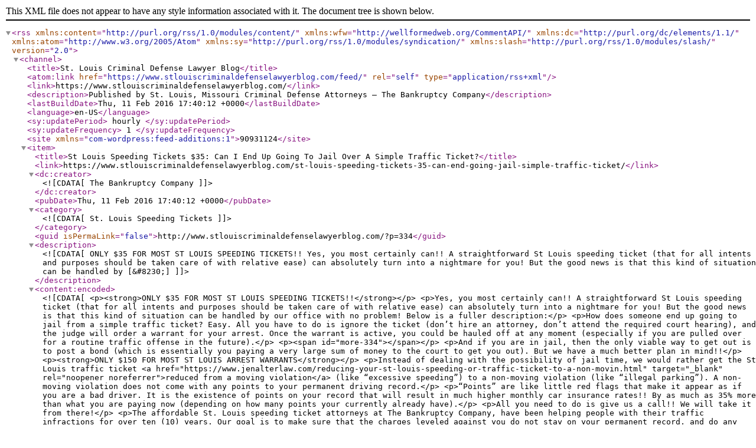

--- FILE ---
content_type: text/xml; charset=utf-8
request_url: http://rss.justia.com/StLouisDivorceLawyerBlogCom
body_size: 9339
content:
<?xml version="1.0" encoding="UTF-8"?><rss version="2.0"
	xmlns:content="http://purl.org/rss/1.0/modules/content/"
	xmlns:wfw="http://wellformedweb.org/CommentAPI/"
	xmlns:dc="http://purl.org/dc/elements/1.1/"
	xmlns:atom="http://www.w3.org/2005/Atom"
	xmlns:sy="http://purl.org/rss/1.0/modules/syndication/"
	xmlns:slash="http://purl.org/rss/1.0/modules/slash/"
	>

<channel>
	<title>St. Louis Criminal Defense Lawyer Blog</title>
	<atom:link href="https://www.stlouiscriminaldefenselawyerblog.com/feed/" rel="self" type="application/rss+xml" />
	<link>https://www.stlouiscriminaldefenselawyerblog.com/</link>
	<description>Published by St. Louis, Missouri Criminal Defense Attorneys — The Bankruptcy Company</description>
	<lastBuildDate>Thu, 11 Feb 2016 17:40:12 +0000</lastBuildDate>
	<language>en-US</language>
	<sy:updatePeriod>
	hourly	</sy:updatePeriod>
	<sy:updateFrequency>
	1	</sy:updateFrequency>
	
<site xmlns="com-wordpress:feed-additions:1">90931124</site>	<item>
		<title>St Louis Speeding Tickets $35:  Can I End Up Going To Jail Over A Simple Traffic Ticket?</title>
		<link>https://www.stlouiscriminaldefenselawyerblog.com/st-louis-speeding-tickets-35-can-end-going-jail-simple-traffic-ticket/</link>
		
		<dc:creator><![CDATA[The Bankruptcy Company]]></dc:creator>
		<pubDate>Thu, 11 Feb 2016 17:40:12 +0000</pubDate>
				<category><![CDATA[St. Louis Speeding Tickets]]></category>
		<guid isPermaLink="false">http://www.stlouiscriminaldefenselawyerblog.com/?p=334</guid>

					<description><![CDATA[ONLY $35 FOR MOST ST LOUIS SPEEDING TICKETS!! Yes, you most certainly can!! A straightforward St Louis speeding ticket (that for all intents and purposes should be taken care of with relative ease) can absolutely turn into a nightmare for you! But the good news is that this kind of situation can be handled by [&#8230;]]]></description>
										<content:encoded><![CDATA[<p><strong>ONLY $35 FOR MOST ST LOUIS SPEEDING TICKETS!!</strong></p>
<p>Yes, you most certainly can!! A straightforward St Louis speeding ticket (that for all intents and purposes should be taken care of with relative ease) can absolutely turn into a nightmare for you! But the good news is that this kind of situation can be handled by our office with no problem! Below is a fuller description:</p>
<p>How does someone end up going to jail from a simple traffic ticket? Easy. All you have to do is ignore the ticket (don’t hire an attorney, don’t attend the required court hearing), and the judge will order a warrant for your arrest. Once the warrant is active, you could be hauled off at any moment (especially if you are pulled over for a routine traffic offense in the future).</p>
<p><span id="more-334"></span></p>
<p>And if you are in jail, then the only viable way to get out is to post a bond (which is essentially you paying a very large sum of money to the court to get you out). But we have a much better plan in mind!!</p>
<p><strong>ONLY $150 FOR MOST ST LOUIS ARREST WARRANTS</strong></p>
<p>Instead of dealing with the possibility of jail time, we would rather get the St Louis traffic ticket <a href="https://www.jenalterlaw.com/reducing-your-st-louis-speeding-or-traffic-ticket-to-a-non-movin.html" target="_blank" rel="noopener noreferrer">reduced from a moving violation</a> (like “excessive speeding”) to a non-moving violation (like “illegal parking”). A non-moving violation does not come with any points to your permanent driving record.</p>
<p>“Points” are like little red flags that make it appear as if you are a bad driver. It is the existence of points on your record that will result in much higher monthly car insurance rates!! By as much as 35% more than what you are paying now (depending on how many points your currently already have).</p>
<p>All you need to do is give us a call!! We will take it from there!</p>
<p>The affordable St. Louis speeding ticket attorneys at The Bankruptcy Company, have been helping people with their traffic infractions for over ten (10) years. Our goal is to make sure that the charges leveled against you do not stay on your permanent record, and do any lasting damage. And we want to do all of this at an affordable price. The fees for a typical St. Louis traffic ticket case start at $35. But the initial consultation to discuss your legal issues is free of charge. So contact us today!!</p>
<p>We have one location by appointment only: 2249 S Brentwood Blvd, Brentwood, MO 63144. The initial consultation is free of charge. So contact us today to learn more!!</p>
]]></content:encoded>
					
		
		
		<post-id xmlns="com-wordpress:feed-additions:1">334</post-id>	</item>
		<item>
		<title>St Louis Criminal Defense $375:  Should I Really Be Worried About A Misdemeanor Charge?</title>
		<link>https://www.stlouiscriminaldefenselawyerblog.com/st-louis-criminal-defense-375-really-worried-misdemeanor-charge/</link>
		
		<dc:creator><![CDATA[The Bankruptcy Company]]></dc:creator>
		<pubDate>Mon, 08 Feb 2016 16:49:15 +0000</pubDate>
				<category><![CDATA[St. Louis Criminal Defense]]></category>
		<guid isPermaLink="false">http://www.stlouiscriminaldefenselawyerblog.com/?p=332</guid>

					<description><![CDATA[ONLY $375 FOR MOST ST LOUIS MISDEMEANORS Yes, you should!! It is amazing to me just how many people believe that a misdemeanor charge in Missouri is “no big deal”. As if such a thing becoming a part of your permanent record will have no negative consequence for your life (or that such a thing [&#8230;]]]></description>
										<content:encoded><![CDATA[<p><strong>ONLY $375 FOR MOST ST LOUIS MISDEMEANORS</strong></p>
<p>Yes, you should!! It is amazing to me just how many people believe that a misdemeanor charge in Missouri is “no big deal”. As if such a thing becoming a part of your permanent record will have no negative consequence for your life (or that such a thing will increase your street cred). But the fact of the matter is, a misdemeanor charge can end up wrecking your life!! Below is a description of what can be done:</p>
<p>If you are arrested in the St Louis area, subsequently charged with a misdemeanor, then there are two main ways you can deal with it: 1) you can essentially do nothing, and hope for the best (like appearing by yourself and asking that the court extend some sort of leniency); 2) you can hire a good St Louis criminal defense attorney to help you out!!</p>
<p><span id="more-332"></span></p>
<p>Unfortunately, most people exercise the first option. They do nothing! But let’s say you have been charged with <a href="https://www.jenalterlaw.com/disturbing-the-peace-charges-in-st-louis-mo-for-as-little-375.html" target="_blank" rel="noopener noreferrer">Disturbing the Peace</a>. This is a Class A Misdemeanor that most cops will hand out like candy (especially when they have no idea what else to write up a ticket for). It can come with up to one (1) year in jail and a $1,000 fine.</p>
<p><strong>PLEADING GUILTY IS NOT YOUR BEST OPTION!!</strong></p>
<p>So if you were to plead guilty to this charge, you would have to deal with it forever. Every time you apply for a job, try to rent an apartment, take out a loan, etc. Why? Because each of those entities (employers, landlords, banks) all run criminal background checks.</p>
<p>What can be done instead? Our goal would be to get the charge reduced to something minor (like “littering”). This type of infraction does not show up on your record (so no long term consequences). And that is far better than dealing with everything described above!!</p>
<p>The affordable St. Louis criminal defense attorneys at The Bankruptcy Company have been taking care of criminal charges in Missouri for over ten (10) years. We specialize in making sure that your record stays clean, and so that you can move forward with life. And we want to do it all at an affordable price. The upfront fees for a misdemeanor charge start at $375. For certain felony cases, the fees are as low as $750. But the initial consultation to discuss your legal issues is free of charge. So contact us today to learn more!!</p>
<p>We have one location by appointment only: 2249 S Brentwood Blvd, Brentwood, MO 63144.</p>
]]></content:encoded>
					
		
		
		<post-id xmlns="com-wordpress:feed-additions:1">332</post-id>	</item>
		<item>
		<title>St Louis Speeding Ticket $35:  What Happens If I Have Already Plead Guilty To Tickets In The Past?</title>
		<link>https://www.stlouiscriminaldefenselawyerblog.com/st-louis-speeding-ticket-35-happens-already-plead-guilty-tickets-past/</link>
		
		<dc:creator><![CDATA[The Bankruptcy Company]]></dc:creator>
		<pubDate>Wed, 03 Feb 2016 15:30:01 +0000</pubDate>
				<category><![CDATA[St. Louis Speeding Tickets]]></category>
		<guid isPermaLink="false">http://www.stlouiscriminaldefenselawyerblog.com/?p=330</guid>

					<description><![CDATA[ONLY $35 FOR ST LOUIS SPEEDING TICKETS!! When you plead guilty to a St Louis traffic ticket, the state of Missouri will automatically assess points to your permanent driving record. This is bad because “points” are like little red flags that make it appear as if you are not a good driver. It is the [&#8230;]]]></description>
										<content:encoded><![CDATA[<p><strong>ONLY $35 FOR ST LOUIS SPEEDING TICKETS!!</strong></p>
<p>When you plead guilty to a St Louis traffic ticket, the state of Missouri will automatically assess points to your permanent driving record. This is bad because “points” are like little red flags that make it appear as if you are not a good driver. It is the existence of points on your record that will result in your car insurance exploding.</p>
<p>Instead of pleading guilty to the ticket, we would rather get the citation reduced from a moving violation (like “excessive speeding”) down to a non-moving violation (like “illegal parking”). The reason why we make this our goal is because a non-moving violation does not come with any points (and if you don’t have to worry about the points, then you don’t have to worry about rising auto insurance premiums)!!</p>
<p><span id="more-330"></span></p>
<p>But that doesn’t help if you have already <a href="https://www.jenalterlaw.com/points-against-my-driving-record-in-st-louis.html" target="_blank" rel="noopener noreferrer">pled guilty to the ticket</a>. So what are your options in this kind of situation? One possible solution would be to file a Motion to Withdraw Guilty Plea with the court in which your ticket originated. If the judge is willing, he/she might grant this motion, and allow you to “take back” your original plea.</p>
<p><strong>ONLY $150 FOR ST LOUIS ARREST WARRANTS!!</strong></p>
<p>But the real questions as to whether or not this option is available would be the timing: if your guilty plea was eighteen months ago, the judge is probably not going to grant such a motion; but if your plea was less than thirty days ago, then there is a much better chance of the motion being granted!!</p>
<p>The best way for you to learn your options and rights is to speak with an experienced St Louis traffic ticket lawyer!! We can answer all your questions, and help guide you through the entire process from start to finish!! All you need to do is give us a call!</p>
<p>The affordable St. Louis speeding ticket attorneys at The Bankruptcy Company, have been helping people with their traffic infractions for over ten (10) years. Our goal is to make sure that the charges leveled against you do not stay on your permanent record, and do any lasting damage. And we want to do all of this at an affordable price. The fees for a typical St. Louis traffic ticket case start at $35. But the initial consultation to discuss your legal issues is free of charge. So contact us today!!</p>
<p>We have one location by appointment only: 2249 S Brentwood Blvd, Brentwood, MO 63144. The initial consultation is free of charge. So contact us today to learn more!!</p>
]]></content:encoded>
					
		
		
		<post-id xmlns="com-wordpress:feed-additions:1">330</post-id>	</item>
		<item>
		<title>St Louis Speeding Ticket $35:  Can I Go To Jail For Excessive Speeding?</title>
		<link>https://www.stlouiscriminaldefenselawyerblog.com/st-louis-speeding-ticket-35-can-go-jail-excessive-speeding/</link>
		
		<dc:creator><![CDATA[The Bankruptcy Company]]></dc:creator>
		<pubDate>Wed, 27 Jan 2016 18:54:21 +0000</pubDate>
				<category><![CDATA[St. Louis Speeding Tickets]]></category>
		<guid isPermaLink="false">http://www.stlouiscriminaldefenselawyerblog.com/?p=328</guid>

					<description><![CDATA[ONLY $35 FOR MOST ST LOUIS SPEEDING TICKETS!! Yes, that is a possibility in some jurisdictions. The idea behind this policy is pretty simple: the court figures there is a greater chance of you not driving so fast in the future if the punishment this time involves some sort of jail time. Usually this is [&#8230;]]]></description>
										<content:encoded><![CDATA[<p><strong>ONLY $35 FOR MOST ST LOUIS SPEEDING TICKETS!!</strong></p>
<p>Yes, that is a possibility in some jurisdictions. The idea behind this policy is pretty simple: the court figures there is a greater chance of you not driving so fast in the future if the punishment this time involves some sort of jail time. Usually this is described by the court as “shock time,” and it lasts for a couple of days (like no more than 48 hours, and it can normally be served over the weekend so that it doesn’t interfere with your job). But a good St Louis speeding ticket can keep this kind of penalty to a minimum! Below is a more thorough description:</p>
<p>Let’s say you are caught going 92 miles per hour in a 55mph speed zone. This would of course mean that you were travelling 37 miles over the speed limit. In most municipalities and counties, the local prosecutors will not provide a recommendation to the judge (to reduce the ticket to a non-moving violation so that you do not receive any points to your permanent driving record) because of a local rule or policy.</p>
<p><span id="more-328"></span></p>
<p>Instead of working out a deal with the prosecutor, the next best alternative would be to do what is called a “blind plea” in front of the judge. This is where having a good St Louis speeding ticket lawyer on your side is so important!! An experienced lawyer will be in a much better position than you to convince the judge to give you what is called an “SIS”.</p>
<p><strong>ONLY $150 FOR MOST ST LOUIS ARREST WARRANTS!!</strong></p>
<p>This stands for Suspended Imposition of Sentence, and it is the best way to stay out of jail. Want to learn more about the possibility of staying out of jail? Then you should give us a call (as soon as possible, because you undoubtedly have a court hearing coming up to address the ticket)!!</p>
<p>The affordable <a href="https://www.jenalterlaw.com/st-louis-traffic-tickets-warrants-35-tickets-150-warrants.html" target="_blank" rel="noopener noreferrer">St. Louis speeding ticket attorneys</a> at The Bankruptcy Company, have been helping people with their traffic infractions for over ten (10) years. Our goal is to make sure that the charges leveled against you do not stay on your permanent record, and do any lasting damage. And we want to do all of this at an affordable price. The fees for a typical St. Louis traffic ticket case start at $35. But the initial consultation to discuss your legal issues is free of charge. So contact us today!!</p>
<p>We have one location by appointment only: 2249 S Brentwood Blvd, Brentwood, MO 63144. The initial consultation is free of charge. So contact us today to learn more!!</p>
]]></content:encoded>
					
		
		
		<post-id xmlns="com-wordpress:feed-additions:1">328</post-id>	</item>
		<item>
		<title>St Louis Speeding Ticket Lawyer $35:  Why Would My Car Insurance Go Up If I Plead Guilty To My Traffic Ticket?</title>
		<link>https://www.stlouiscriminaldefenselawyerblog.com/st-louis-speeding-ticket-lawyer-35-car-insurance-go-plead-guilty-traffic-ticket/</link>
		
		<dc:creator><![CDATA[The Bankruptcy Company]]></dc:creator>
		<pubDate>Tue, 26 Jan 2016 22:42:44 +0000</pubDate>
				<category><![CDATA[Points on Your Driving Record]]></category>
		<category><![CDATA[St. Louis Speeding Tickets]]></category>
		<guid isPermaLink="false">http://www.stlouiscriminaldefenselawyerblog.com/?p=326</guid>

					<description><![CDATA[ONLY $35 FOR MOST ST LOUIS SPEEDING TICKETS Because pleading guilty to a St Louis speeding or traffic ticket will allow the Missouri Department of Revenue to assess a certain number of points to your permanent driving record. Once points go on your driving record, then your auto insurance provider will jack up your rates [&#8230;]]]></description>
										<content:encoded><![CDATA[<p><strong>ONLY $35 FOR MOST ST LOUIS SPEEDING TICKETS</strong></p>
<p>Because pleading guilty to a St Louis speeding or traffic ticket will allow the Missouri Department of Revenue to assess a certain number of points to your permanent driving record. Once points go on your driving record, then your auto insurance provider will jack up your rates (through the roof). Why? Because points on your record makes it appear as if you are a bad driver (and the insurance folks will use this as their excuse to increase your premiums).</p>
<p>In addition, too many points on your record can easily result in a suspension of your driving privileges altogether. This suspension can last up to a full year. And of course if you are caught operating a motor vehicle during this period of time, then you will be cited with a St Louis Driving While Suspended ticket.</p>
<p><span id="more-326"></span></p>
<p>So how do you avoid all of these negative outcomes? How do you make sure that a simple ticket does not screw up your life? All you have to do is give us a call!</p>
<p><strong>ONLY $150 TO HANDLE MOST ST LOUIS ARREST WARRANTS</strong></p>
<p>We want to get the ticket <a href="https://www.jenalterlaw.com/reducing-your-st-louis-speeding-or-traffic-ticket-to-a-non-movin.html" target="_blank" rel="noopener noreferrer">reduced down to a non-moving violation</a>. If we get the ticket reduced in this manner, then no points will go on your record (and as a result, your car insurance will stay the same)!!</p>
<p>Just get in touch with us as soon as you possible (because the last thing you want is for the ticket to go to warrant)! We will answer all your questions, describe your full range of options, and guide you through the entire process from start to finish!</p>
<p>The affordable St. Louis speeding ticket attorneys at The Bankruptcy Company, have been helping people with their traffic infractions for over ten (10) years. Our goal is to make sure that the charges leveled against you do not stay on your permanent record, and do any lasting damage. And we want to do all of this at an affordable price. The fees for a typical St. Louis traffic ticket case start at $35. But the initial consultation to discuss your legal issues is free of charge. So contact us today!!</p>
<p>We have one location by appointment only: 2249 S Brentwood Blvd, Brentwood, MO 63144. The initial consultation is free of charge. So contact us today to learn more!!</p>
]]></content:encoded>
					
		
		
		<post-id xmlns="com-wordpress:feed-additions:1">326</post-id>	</item>
		<item>
		<title>St Louis Criminal Defense Lawyer $375:  Should I Take A Video With My Phone Every Time I Am Pulled Over?</title>
		<link>https://www.stlouiscriminaldefenselawyerblog.com/st-louis-criminal-defense-lawyer-375-take-video-phone-every-time-pulled/</link>
		
		<dc:creator><![CDATA[The Bankruptcy Company]]></dc:creator>
		<pubDate>Mon, 25 Jan 2016 16:44:58 +0000</pubDate>
				<category><![CDATA[St. Louis Criminal Defense]]></category>
		<guid isPermaLink="false">http://www.stlouiscriminaldefenselawyerblog.com/?p=324</guid>

					<description><![CDATA[ONLY $375 FOR MOST ST LOUIS MISDEMEANORS Yes, you should! Why? Because when it comes down to a discussion of the facts, it will be your word against the police officer’s. And guess who usually wins that battle? Most juries and judges (and certainly prosecutors) will defer to the version of events given by the [&#8230;]]]></description>
										<content:encoded><![CDATA[<p><strong>ONLY $375 FOR MOST ST LOUIS MISDEMEANORS</strong></p>
<p>Yes, you should! Why? Because when it comes down to a discussion of the facts, it will be your word against the police officer’s. And guess who usually wins that battle? Most juries and judges (and certainly prosecutors) will defer to the version of events given by the cop (and assume that you are making up a story). But if you have video-graphic proof of what happened, that is fantastic proof of what really happened!!</p>
<p>The fact of the matter is that when a cop fills out his or her police report, they are going to write that report in such a way that it makes it easier for the prosecutor to press charges against you. But just because the cop knows how to write a report that makes you look awful, it does not at all mean that those facts are accurate. Indeed, the way in which a cop writes his or her report is to purposefully make it seem that not only you broke the law, but that the officer didn’t do anything wrong when he/she arrested you.</p>
<p><span id="more-324"></span></p>
<p>But if you pull out your phone (or if you do not have access to a phone, perhaps someone with you does, like a passenger in your car) and start taping the encounter, the cop will likely behave in much more civilized manner. And if that cop violates your Constitutional rights (like by beating you for no reason whatsoever), then the images captured in the phone can be used as evidence against the cop.</p>
<p><strong>PLEADING GUILTY IS NOT YOUR BEST OPTION!!</strong></p>
<p>Of course, there are plenty of cops who, if you try to tape them, will grab the phone from you and throw it away (or destroy it later). But that is why it is so terribly important for your friends and neighbors to have their phone ready to begin taping.</p>
<p>I realize this is a bad set of circumstances (it’s no fun if you have to guard yourself against the very people who are supposed to protect you), but it is what it is. And the best thing you can do is make sure that your rights are not trampled upon!!</p>
<p>The affordable <a href="https://www.jenalterlaw.com/criminal-defense-in-st-louis-mo-for-as-little-as-375.html" target="_blank" rel="noopener noreferrer">St. Louis criminal defense attorneys</a> at The Bankruptcy Company have been taking care of criminal charges in Missouri for over ten (10) years. We specialize in making sure that your record stays clean, and so that you can move forward with life. And we want to do it all at an affordable price. The upfront fees for a misdemeanor charge start at $375. For certain felony cases, the fees are as low as $750. But the initial consultation to discuss your legal issues is free of charge. So contact us today to learn more!!</p>
<p>We have one location by appointment only: 2249 S Brentwood Blvd, Brentwood, MO 63144.</p>
]]></content:encoded>
					
		
		
		<post-id xmlns="com-wordpress:feed-additions:1">324</post-id>	</item>
		<item>
		<title>St Louis Criminal Defense Lawyer:  Can The Police Require That I Answer Their Questions?</title>
		<link>https://www.stlouiscriminaldefenselawyerblog.com/st-louis-criminal-defense-lawyer-can-police-require-answer-questions/</link>
		
		<dc:creator><![CDATA[The Bankruptcy Company]]></dc:creator>
		<pubDate>Thu, 21 Jan 2016 16:00:19 +0000</pubDate>
				<category><![CDATA[St. Louis Criminal Defense]]></category>
		<guid isPermaLink="false">http://www.stlouiscriminaldefenselawyerblog.com/?p=322</guid>

					<description><![CDATA[ONLY $375 FOR MOST ST LOUIS MISDEMEANORS Absolutely not. The police cannot in any way, shape, or form require that you answer a thing. And in fact, it is very often in your best interest to NOT answer a cop’s questions (because in some situations, any answer you give will end up coming back to [&#8230;]]]></description>
										<content:encoded><![CDATA[<p><strong>ONLY $375 FOR MOST ST LOUIS MISDEMEANORS</strong></p>
<p>Absolutely not. The police cannot in any way, shape, or form require that you answer a thing. And in fact, it is very often in your best interest to NOT answer a cop’s questions (because in some situations, any answer you give will end up coming back to haunt you).</p>
<p>The job of a police officer (largely) is to gather facts so that he/she can determine whether or not a crime has been committed (and thereafter make an arrest, or issue a citation). And in order for the cop to make that determination, he or she will engage in the most fundamental of all police work: asking questions.</p>
<p>Of course, the best way for anyone to learn something is to ask questions (that’s a given). But what most people unfortunately believe (very often to their detriment) is that when a cop asks them questions, that they will be completely safe and secure when answering. But as a general rule, you should never think for a second that the questions posed by a police officer are in any way meant to keep you safe (and that by answering those questions, you are running the risk of much more difficult situation down the road (even if you are completely innocent)).</p>
<p><span id="more-322"></span></p>
<p>So what is the <a href="https://www.jenalterlaw.com/what-should-i-do-if-i-am-detained-pulled-over-or-arrested-in-st.html" target="_blank" rel="noopener noreferrer">better course of action</a> to take when dealing with a police officer? I can’t tell you what to do. But if I could somehow take my current clients back in time and have them follow a different route, I would absolutely without a doubt tell them to simply tell the officer, “I am not going to answer any more of your questions. I need to speak with an attorney.”</p>
<p><strong>ONLY $750 FOR MOST LOW LEVEL ST LOUIS FELONIES</strong></p>
<p>Once you say this, it’s all over. The cop is now put on notice of the fact that you wish to have legal counsel present, and that his questions are (for all intent and purposes) meaningless. Why? Because after you have made it clear that you do not want to answer any more questions, and that you furthermore wish to speak with your attorney (so that you can receive advice on how to protect your Constitutional rights), if a cop continues to ask you questions thereafter, the court has the ability to suppress any answers you do end up giving.</p>
<p>But the best way for you to understand your rights and options is to give us a call (right away)!!</p>
<p>The affordable St. Louis criminal defense attorneys at The Bankruptcy Company have been taking care of criminal charges in Missouri for over ten (10) years. We specialize in making sure that your record stays clean, and so that you can move forward with life. And we want to do it all at an affordable price. The upfront fees for a misdemeanor charge start at $375. For certain felony cases, the fees are as low as $750. But the initial consultation to discuss your legal issues is free of charge. So contact us today to learn more!!</p>
<p>We have one location by appointment only: 2249 S Brentwood Blvd, Brentwood, MO 63144.</p>
]]></content:encoded>
					
		
		
		<post-id xmlns="com-wordpress:feed-additions:1">322</post-id>	</item>
		<item>
		<title>St Louis Traffic Ticket Lawyer $35:  What Happens If I Do Not Pay My Traffic Fines?</title>
		<link>https://www.stlouiscriminaldefenselawyerblog.com/st-louis-traffic-ticket-lawyer-35-happens-not-pay-traffic-fines/</link>
		
		<dc:creator><![CDATA[The Bankruptcy Company]]></dc:creator>
		<pubDate>Wed, 20 Jan 2016 19:58:23 +0000</pubDate>
				<category><![CDATA[Arrest Warrant]]></category>
		<category><![CDATA[St. Louis Speeding Tickets]]></category>
		<guid isPermaLink="false">http://www.stlouiscriminaldefenselawyerblog.com/?p=320</guid>

					<description><![CDATA[ONLY $150 TO HANDLE MOST ST LOUIS ARREST WARRANTS If the court has assessed a fine in regards to your St Louis traffic ticket, then you will typically have thirty (30) to sixty (60) days to pay it off. If, however, you do not get the fines paid by this deadline (or if you have [&#8230;]]]></description>
										<content:encoded><![CDATA[<p><strong>ONLY $150 TO HANDLE MOST ST LOUIS ARREST WARRANTS</strong></p>
<p>If the court has assessed a fine in regards to your St Louis traffic ticket, then you will typically have thirty (30) to sixty (60) days to pay it off. If, however, you do not get the fines paid by this deadline (or if you have not set up any sort of payment plan with the clerk), then chances are the judge will issue a warrant for your arrest. But even if it gets to that point, a good attorney can help you out! A more thorough description is given below:</p>
<p>When you hire an experienced St Louis speeding ticket attorney to help you get your ticket reduced to a non-moving violation (so that you do not receive any points to your permanent driving record), the court will usually assess a fine of between $100 &#8211; $200. As mentioned above, the court will normally allow you a sufficient period of time in which to pay this fine (and even work out a payment plan if you need additional time).</p>
<p><span id="more-320"></span></p>
<p>But if the fine is not paid (and/or no repayment plan is set up), then the case will go to warrant status. This means that the police will have the ability to arrest you on the spot (especially if you get pulled over again, because the officer will undoubtedly run your driver’s license).</p>
<p><strong>ONLY $35 TO HANDLE MOST ST LOUIS SPEEDING TICKETS!!</strong></p>
<p>If your ticket goes to warrant, then we do have the ability to get the <a href="https://www.jenalterlaw.com/150-st-louis-arrest-warrants-150.html" target="_blank" rel="noopener noreferrer">warrant lifted</a>. We do this by getting in front of the judge who issued it in the first place. Once the warrant is recalled, then we can address the outstanding fine (and see about getting you more time in which to pay them).</p>
<p>The affordable St. Louis speeding ticket attorneys at The Bankruptcy Company, have been helping people with their traffic infractions for over ten (10) years. Our goal is to make sure that the charges leveled against you do not stay on your permanent record, and do any lasting damage. And we want to do all of this at an affordable price. The fees for a typical St. Louis traffic ticket case start at $35. But the initial consultation to discuss your legal issues is free of charge. So contact us today!!</p>
<p>We have one location by appointment only: 2249 S Brentwood Blvd, Brentwood, MO 63144. The initial consultation is free of charge. So contact us today to learn more!!</p>
]]></content:encoded>
					
		
		
		<post-id xmlns="com-wordpress:feed-additions:1">320</post-id>	</item>
		<item>
		<title>St Louis Driving While Suspended $185:  Does a Driving While Suspended Ticket Mean I Can Never Drive Again?</title>
		<link>https://www.stlouiscriminaldefenselawyerblog.com/st-louis-driving-suspended-185-driving-suspended-ticket-mean-can-never-drive/</link>
		
		<dc:creator><![CDATA[The Bankruptcy Company]]></dc:creator>
		<pubDate>Mon, 18 Jan 2016 23:13:12 +0000</pubDate>
				<category><![CDATA[St Louis Driving While Suspended]]></category>
		<guid isPermaLink="false">http://www.stlouiscriminaldefenselawyerblog.com/?p=318</guid>

					<description><![CDATA[ONLY $185 FOR MOST ST LOUIS DRIVING WHILE SUSPENDED TICKETS!! No, that is not the case at all!! In fact, there is a good chance that you can get back out on the road driving with a valid license sooner than you think! But it requires that you get in touch with us as soon [&#8230;]]]></description>
										<content:encoded><![CDATA[<p><strong>ONLY $185 FOR MOST ST LOUIS DRIVING WHILE SUSPENDED TICKETS!!</strong></p>
<p>No, that is not the case at all!! In fact, there is a good chance that you can get back out on the road driving with a valid license sooner than you think! But it requires that you get in touch with us as soon as possible. Because most jurisdictions consider a St Louis Driving While Suspended ticket as a Class A Misdemeanor.</p>
<p>First of all, a Class A Misdemeanor in the state of Missouri can come with up to one (1) full year of jail time and a $1,000 fine. And if you were to plead guilty to this sort of charge, it would become a part of your permanent driving record. In addition, the Department of Revenue would assess twelve (12) points to your record.</p>
<p><span id="more-318"></span></p>
<p>“Points” are like little red flags that make it appear as if you are a bad driver. It is the existence of points on your record that causes your automobile insurance to skyrocket (by as much as 35%, depending on how many points you currently have already).</p>
<p><strong>ONLY $35 FOR MOST ST LOUIS SPEEDING TICKETS</strong></p>
<p>So the best option available is to contact us immediately!! We can figure out <a href="https://www.jenalterlaw.com/driving-while-suspended-or-revoked-in-st-louis-for-as-little-as.html" target="_blank" rel="noopener noreferrer">why your driver’s license was suspended</a> in the first place, then work out a plan to get the license reinstated. Once this plan is set into motion, we can negotiate a deal with the local prosecutor to get the ticket reduced to a non-moving violation.</p>
<p>Once the ticket is reduced in this manner, you will receive two benefits: 1) no points will go onto your driving record (which will ensure that your car insurance won’t go up); 2) you won’t have to worry about driving anymore on a suspended license.</p>
<p>The affordable St. Louis speeding ticket attorneys at The Bankruptcy Company, have been helping people with their traffic infractions for over ten (10) years. Our goal is to make sure that the charges leveled against you do not stay on your permanent record, and do any lasting damage. And we want to do all of this at an affordable price. The fees for a typical St. Louis traffic ticket case start at $35. But the initial consultation to discuss your legal issues is free of charge. So contact us today!!</p>
<p>We have one location by appointment only: 2249 S Brentwood Blvd, Brentwood, MO 63144. The initial consultation is free of charge. So contact us today to learn more!!</p>
]]></content:encoded>
					
		
		
		<post-id xmlns="com-wordpress:feed-additions:1">318</post-id>	</item>
		<item>
		<title>St Louis Speeding Tickets $35:  What If I Have Traffic Tickets From Multiple Municipalities?</title>
		<link>https://www.stlouiscriminaldefenselawyerblog.com/st-louis-speeding-tickets-35-traffic-tickets-multiple-municipalities/</link>
		
		<dc:creator><![CDATA[The Bankruptcy Company]]></dc:creator>
		<pubDate>Wed, 13 Jan 2016 16:00:26 +0000</pubDate>
				<category><![CDATA[St. Louis Speeding Tickets]]></category>
		<guid isPermaLink="false">http://www.stlouiscriminaldefenselawyerblog.com/?p=316</guid>

					<description><![CDATA[ONLY $35 FOR ST LOUIS SPEEDING TICKETS!! Then each ticket will have to be dealt with individually (within its respective municipality). Why? Because St Louis has a system of government in which each muni has its own police force, courts, and set of rules governing how tickets are handled. This means that you will need [&#8230;]]]></description>
										<content:encoded><![CDATA[<p><strong>ONLY $35 FOR ST LOUIS SPEEDING TICKETS!!</strong></p>
<p>Then each ticket will have to be dealt with individually (within its respective municipality). Why? Because St Louis has a system of government in which each muni has its own police force, courts, and set of rules governing how tickets are handled. This means that you will need a law firm that is familiar with each one (and preferably one that is on a first-name basis with the court clerks!!) As luck would have it, you have successfully found that law firm!! A fuller description is given below:</p>
<p>Let’s say you have a speeding ticket in St Louis City, a lane change violation in Berkeley MO, and another speeding ticket in Bel-Nor MO. All three of these municipalities not only has their own judges, prosecutors, and police; each of these muni’s handles traffic tickets differently!!</p>
<p>Some muni’s will allow an attorney to do all his/her work via fax or email; some will only allow the ticket to be handled by making the attorney personally appear (as is the case in St Louis City), and others will only allow the attorney to do his business by way of regular mail.</p>
<p><span id="more-316"></span></p>
<p>It is literally a hodge podge of a court system! And getting you way through it successfully is so much easier when you have an experienced St Louis speeding ticket attorney on your side!! We will answer all your questions, thoroughly describe your full range of options and rights, and help guide you through the entire process from start to finish!!</p>
<p><strong>ONLY $150 FOR ARREST WARRANTS IN ST LOUIS!!</strong></p>
<p>All you need to do is get in touch with us as soon as possible! Because the last thing you want to have is an arrest warrant from one these muni’s!!</p>
<p>The affordable <a href="https://www.jenalterlaw.com/st-louis-traffic-ticket-defense-35-for-most-tickets.html" target="_blank" rel="noopener noreferrer">St. Louis speeding ticket attorneys</a> at The Bankruptcy Company, have been helping people with their traffic infractions for over ten (10) years. Our goal is to make sure that the charges leveled against you do not stay on your permanent record, and do any lasting damage. And we want to do all of this at an affordable price. The fees for a typical St. Louis traffic ticket case start at $35. But the initial consultation to discuss your legal issues is free of charge. So contact us today!!</p>
<p>We have one location by appointment only: 2249 S Brentwood Blvd, Brentwood, MO 63144. The initial consultation is free of charge. So contact us today to learn more!!</p>
]]></content:encoded>
					
		
		
		<post-id xmlns="com-wordpress:feed-additions:1">316</post-id>	</item>
	</channel>
</rss>

<!--
Performance optimized by W3 Total Cache. Learn more: https://www.boldgrid.com/w3-total-cache/

Page Caching using Disk: Enhanced (Requested URI is rejected) 

Served from: www.stlouiscriminaldefenselawyerblog.com @ 2026-01-25 00:20:46 by W3 Total Cache
-->